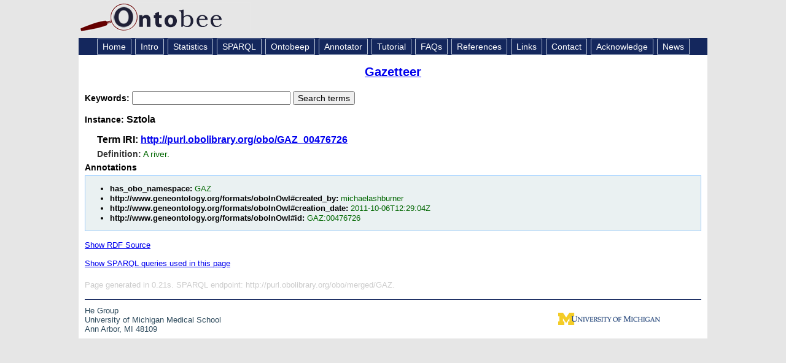

--- FILE ---
content_type: application/xml
request_url: https://ontobee.org/ontology/GAZ?iri=http://purl.obolibrary.org/obo/GAZ_00476726
body_size: 3252
content:
<?xml version="1.0"?>
<?xml-stylesheet type="text/xsl" href="https://ontobee.org/ontology/view/GAZ?iri=http://purl.obolibrary.org/obo/GAZ_00476726"?>
<rdf:RDF xmlns="http://www.w3.org/2002/07/owl#"
     xml:base="http://www.w3.org/2002/07/owl"
     xmlns:rdf="http://www.w3.org/1999/02/22-rdf-syntax-ns#"
     xmlns:owl="http://www.w3.org/2002/07/owl#"
     xmlns:oboInOwl="http://www.geneontology.org/formats/oboInOwl#"
     xmlns:xsd="http://www.w3.org/2001/XMLSchema#"
     xmlns:rdfs="http://www.w3.org/2000/01/rdf-schema#"
     xmlns:foaf="http://xmlns.com/foaf/0.1/"
     xmlns:dc="http://purl.org/dc/elements/1.1/"
     xmlns:ns3="http://purl.obolibrary.org/obo/">
    


    <!-- 
    ///////////////////////////////////////////////////////////////////////////////////////
    //
    // Annotation properties
    //
    ///////////////////////////////////////////////////////////////////////////////////////
     -->

    <AnnotationProperty rdf:about="http://www.geneontology.org/formats/oboInOwl#hasOBONamespace"/>
    <AnnotationProperty rdf:about="http://www.geneontology.org/formats/oboInOwl#created_by"/>
    <AnnotationProperty rdf:about="http://www.geneontology.org/formats/oboInOwl#creation_date"/>
    <AnnotationProperty rdf:about="http://purl.obolibrary.org/obo/IAO_0000115"/>
    <AnnotationProperty rdf:about="http://purl.obolibrary.org/obo/RO_0002376"/>
    <AnnotationProperty rdf:about="http://www.geneontology.org/formats/oboInOwl#id"/>
    


    <!-- 
    ///////////////////////////////////////////////////////////////////////////////////////
    //
    // Datatypes
    //
    ///////////////////////////////////////////////////////////////////////////////////////
     -->

    


    <!-- 
    ///////////////////////////////////////////////////////////////////////////////////////
    //
    // Individuals
    //
    ///////////////////////////////////////////////////////////////////////////////////////
     -->

    


    <!-- http://purl.obolibrary.org/obo/GAZ_00476602 -->

    <NamedIndividual rdf:about="http://purl.obolibrary.org/obo/GAZ_00476602">
        <rdfs:label rdf:datatype="http://www.w3.org/2001/XMLSchema#string">Biala Przemsza</rdfs:label>
    </NamedIndividual>
    


    <!-- http://purl.obolibrary.org/obo/GAZ_00476726 -->

    <NamedIndividual rdf:about="http://purl.obolibrary.org/obo/GAZ_00476726">
        <rdfs:label rdf:datatype="http://www.w3.org/2001/XMLSchema#string">Sztola</rdfs:label>
        <oboInOwl:creation_date rdf:datatype="http://www.w3.org/2001/XMLSchema#string">2011-10-06T12:29:04Z</oboInOwl:creation_date>
        <ns3:IAO_0000115 rdf:datatype="http://www.w3.org/2001/XMLSchema#string">A river.</ns3:IAO_0000115>
        <oboInOwl:hasOBONamespace rdf:datatype="http://www.w3.org/2001/XMLSchema#string">GAZ</oboInOwl:hasOBONamespace>
        <oboInOwl:id rdf:datatype="http://www.w3.org/2001/XMLSchema#string">GAZ:00476726</oboInOwl:id>
        <oboInOwl:created_by rdf:datatype="http://www.w3.org/2001/XMLSchema#string">michaelashburner</oboInOwl:created_by>
        <ns3:RO_0002376 rdf:resource="http://purl.obolibrary.org/obo/GAZ_00476602"/>
    </NamedIndividual>
</rdf:RDF>



<!-- Generated by the OWL API (version 3.2.4.1806) http://owlapi.sourceforge.net -->



